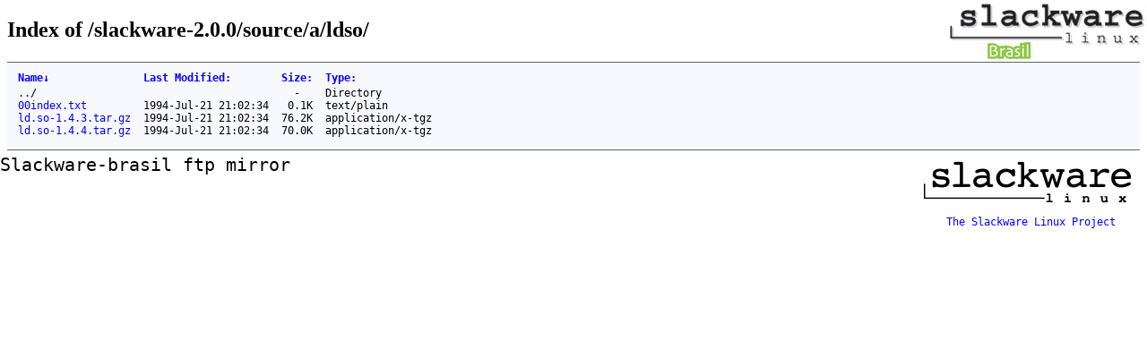

--- FILE ---
content_type: text/html;charset=utf-8
request_url: http://ftp.slackware-brasil.com.br/slackware-2.0.0/source/a/ldso/
body_size: 6707
content:
<!DOCTYPE html>
<html>
<head>
<meta charset="utf-8">
<title>Index of /slackware-2.0.0/source/a/ldso/</title>
<meta name="viewport" content="initial-scale=1"><link rel="stylesheet" type="text/css" href="/www/dir.css">
</head>
<body>
<h2>Index of /slackware-2.0.0/source/a/ldso/</h2>
<div class="list">
<table summary="Directory Listing" cellpadding="0" cellspacing="0">
<thead><tr><th class="n">Name</th><th class="m">Last Modified</th><th class="s">Size</th><th class="t">Type</th></tr></thead>
<tbody>
<tr class="d"><td class="n"><a href="../">..</a>/</td><td class="m">&nbsp;</td><td class="s">- &nbsp;</td><td class="t">Directory</td></tr>
<tr><td class="n"><a href="00index.txt">00index.txt</a></td><td class="m">1994-Jul-21 21:02:34</td><td class="s">0.1K</td><td class="t">text/plain</td></tr>
<tr><td class="n"><a href="ld.so-1.4.3.tar.gz">ld.so-1.4.3.tar.gz</a></td><td class="m">1994-Jul-21 21:02:34</td><td class="s">76.2K</td><td class="t">application/x-tgz</td></tr>
<tr><td class="n"><a href="ld.so-1.4.4.tar.gz">ld.so-1.4.4.tar.gz</a></td><td class="m">1994-Jul-21 21:02:34</td><td class="s">70.0K</td><td class="t">application/x-tgz</td></tr>
</tbody>
</table>
</div>
<div class="foot">
  <div id=txt1 class=ftr>Slackware-brasil ftp mirror</div>
  <div id=bn2 class=ftr><a href='http://www.slackware.com/'>
	 <img src='/www/images/slackware_logo.png' border='0'>
	 <br />The Slackware Linux Project
  </a></div>
</div>

<script type="text/javascript">
// <!--

var click_column;
var name_column = 0;
var date_column = 1;
var size_column = 2;
var type_column = 3;
var prev_span = null;

if (typeof(String.prototype.localeCompare) === 'undefined') {
 String.prototype.localeCompare = function(str, locale, options) {
   return ((this == str) ? 0 : ((this > str) ? 1 : -1));
 };
}

if (typeof(String.prototype.toLocaleUpperCase) === 'undefined') {
 String.prototype.toLocaleUpperCase = function() {
  return this.toUpperCase();
 };
}

function get_inner_text(el) {
 if((typeof el == 'string')||(typeof el == 'undefined'))
  return el;
 if(el.innerText)
  return el.innerText;
 else {
  var str = "";
  var cs = el.childNodes;
  var l = cs.length;
  for (var i=0;i<l;i++) {
   if (cs[i].nodeType==1) str += get_inner_text(cs[i]);
   else if (cs[i].nodeType==3) str += cs[i].nodeValue;
  }
 }
 return str;
}

function isdigit(c) {
 return (c >= '0' && c <= '9');
}

function unit_multiplier(unit) {
 return (unit=='K') ? 1000
      : (unit=='M') ? 1000000
      : (unit=='G') ? 1000000000
      : (unit=='T') ? 1000000000000
      : (unit=='P') ? 1000000000000000
      : (unit=='E') ? 1000000000000000000 : 1;
}

var li_date_regex=/(\d{4})-(\w{3})-(\d{2}) (\d{2}):(\d{2}):(\d{2})/;

var li_mon = ['Jan','Feb','Mar','Apr','May','Jun',
              'Jul','Aug','Sep','Oct','Nov','Dec'];

function li_mon_num(mon) {
 var i; for (i = 0; i < 12 && mon != li_mon[i]; ++i); return i;
}

function li_date_cmp(s1, s2) {
 var dp1 = li_date_regex.exec(s1)
 var dp2 = li_date_regex.exec(s2)
 for (var i = 1; i < 7; ++i) {
  var cmp = (2 != i)
   ? parseInt(dp1[i]) - parseInt(dp2[i])
   : li_mon_num(dp1[2]) - li_mon_num(dp2[2]);
  if (0 != cmp) return cmp;
 }
 return 0;
}

function sortfn_then_by_name(a,b,sort_column) {
 if (sort_column == name_column || sort_column == type_column) {
  var ad = (a.cells[type_column].innerHTML === 'Directory');
  var bd = (b.cells[type_column].innerHTML === 'Directory');
  if (ad != bd) return (ad ? -1 : 1);
 }
 var at = get_inner_text(a.cells[sort_column]);
 var bt = get_inner_text(b.cells[sort_column]);
 var cmp;
 if (sort_column == name_column) {
  if (at == '../') return -1;
  if (bt == '../') return  1;
 }
 if (a.cells[sort_column].className == 'int') {
  cmp = parseInt(at)-parseInt(bt);
 } else if (sort_column == date_column) {
  var ad = isdigit(at.substr(0,1));
  var bd = isdigit(bt.substr(0,1));
  if (ad != bd) return (!ad ? -1 : 1);
  cmp = li_date_cmp(at,bt);
 } else if (sort_column == size_column) {
  var ai = parseInt(at, 10) * unit_multiplier(at.substr(-1,1));
  var bi = parseInt(bt, 10) * unit_multiplier(bt.substr(-1,1));
  if (at.substr(0,1) == '-') ai = -1;
  if (bt.substr(0,1) == '-') bi = -1;
  cmp = ai - bi;
 } else {
  cmp = at.toLocaleUpperCase().localeCompare(bt.toLocaleUpperCase());
  if (0 != cmp) return cmp;
  cmp = at.localeCompare(bt);
 }
 if (0 != cmp || sort_column == name_column) return cmp;
 return sortfn_then_by_name(a,b,name_column);
}

function sortfn(a,b) {
 return sortfn_then_by_name(a,b,click_column);
}

function resort(lnk) {
 var span = lnk.childNodes[1];
 var table = lnk.parentNode.parentNode.parentNode.parentNode;
 var rows = new Array();
 for (var j=1;j<table.rows.length;j++)
  rows[j-1] = table.rows[j];
 click_column = lnk.parentNode.cellIndex;
 rows.sort(sortfn);

 if (prev_span != null) prev_span.innerHTML = '';
 if (span.getAttribute('sortdir')=='down') {
  span.innerHTML = '&uarr;';
  span.setAttribute('sortdir','up');
  rows.reverse();
 } else {
  span.innerHTML = '&darr;';
  span.setAttribute('sortdir','down');
 }
 for (var i=0;i<rows.length;i++)
  table.tBodies[0].appendChild(rows[i]);
 prev_span = span;
}

function init_sort(init_sort_column, ascending) {
 var tables = document.getElementsByTagName("table");
 for (var i = 0; i < tables.length; i++) {
  var table = tables[i];
  //var c = table.getAttribute("class")
  //if (-1 != c.split(" ").indexOf("sort")) {
   var row = table.rows[0].cells;
   for (var j = 0; j < row.length; j++) {
    var n = row[j];
    if (n.childNodes.length == 1 && n.childNodes[0].nodeType == 3) {
     var link = document.createElement("a");
     var title = n.childNodes[0].nodeValue.replace(/:$/, "");
     link.appendChild(document.createTextNode(title));
     link.setAttribute("href", "#");
     link.setAttribute("class", "sortheader");
     link.setAttribute("onclick", "resort(this);return false;");
     var arrow = document.createElement("span");
     arrow.setAttribute("class", "sortarrow");
     arrow.appendChild(document.createTextNode(":"));
     link.appendChild(arrow)
     n.replaceChild(link, n.firstChild);
    }
   }
   var lnk = row[init_sort_column].firstChild;
   if (ascending) {
    var span = lnk.childNodes[1];
    span.setAttribute('sortdir','down');
   }
   resort(lnk);
  //}
 }
}

function init_sort_from_query() {
  var urlParams = new URLSearchParams(location.search);
  var c = 0;
  var o = 0;
  switch (urlParams.get('C')) {
    case "N": c=0; break;
    case "M": c=1; break;
    case "S": c=2; break;
    case "T":
    case "D": c=3; break;
  }
  switch (urlParams.get('O')) {
    case "A": o=1; break;
    case "D": o=0; break;
  }
  init_sort(c,o);
}
init_sort_from_query();

// -->
</script>

</body>
</html>
